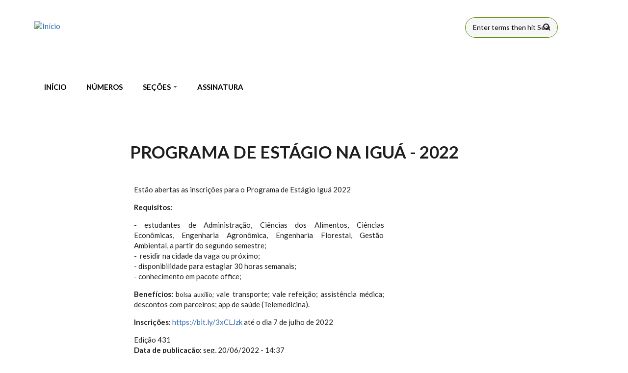

--- FILE ---
content_type: text/html; charset=utf-8
request_url: https://www.esalq.usp.br/boletim/programa-de-est%C3%A1gio-na-igu%C3%A1-2022
body_size: 31651
content:
<!DOCTYPE html>
<html lang="pt-br" dir="ltr"
  xmlns:content="http://purl.org/rss/1.0/modules/content/"
  xmlns:dc="http://purl.org/dc/terms/"
  xmlns:foaf="http://xmlns.com/foaf/0.1/"
  xmlns:og="http://ogp.me/ns#"
  xmlns:rdfs="http://www.w3.org/2000/01/rdf-schema#"
  xmlns:sioc="http://rdfs.org/sioc/ns#"
  xmlns:sioct="http://rdfs.org/sioc/types#"
  xmlns:skos="http://www.w3.org/2004/02/skos/core#"
  xmlns:xsd="http://www.w3.org/2001/XMLSchema#">

<head profile="http://www.w3.org/1999/xhtml/vocab">
  <meta http-equiv="Content-Type" content="text/html; charset=utf-8" />
<meta name="Generator" content="Drupal 7 (http://drupal.org)" />
<link rel="canonical" href="/boletim/programa-de-est%C3%A1gio-na-igu%C3%A1-2022" />
<link rel="shortlink" href="/boletim/node/8610" />
<meta name="MobileOptimized" content="width" />
<meta name="HandheldFriendly" content="true" />
<meta name="viewport" content="width=device-width, initial-scale=1" />
<link rel="shortcut icon" href="https://www.esalq.usp.br/boletim/sites/default/files/ESQLnet-logo-redondo-80x80_2.png" type="image/png" />
  <title>Programa de Estágio na Iguá - 2022 | &amp;nbsp;</title>
  <style type="text/css" media="all">
@import url("https://www.esalq.usp.br/boletim/modules/system/system.base.css?t723is");
@import url("https://www.esalq.usp.br/boletim/modules/system/system.menus.css?t723is");
@import url("https://www.esalq.usp.br/boletim/modules/system/system.messages.css?t723is");
@import url("https://www.esalq.usp.br/boletim/modules/system/system.theme.css?t723is");
</style>
<style type="text/css" media="all">
@import url("https://www.esalq.usp.br/boletim/modules/aggregator/aggregator.css?t723is");
@import url("https://www.esalq.usp.br/boletim/sites/all/modules/date/date_repeat_field/date_repeat_field.css?t723is");
@import url("https://www.esalq.usp.br/boletim/modules/field/theme/field.css?t723is");
@import url("https://www.esalq.usp.br/boletim/modules/node/node.css?t723is");
@import url("https://www.esalq.usp.br/boletim/modules/search/search.css?t723is");
@import url("https://www.esalq.usp.br/boletim/modules/user/user.css?t723is");
@import url("https://www.esalq.usp.br/boletim/sites/all/modules/views/css/views.css?t723is");
@import url("https://www.esalq.usp.br/boletim/sites/all/modules/media/modules/media_wysiwyg/css/media_wysiwyg.base.css?t723is");
</style>
<style type="text/css" media="all">
@import url("https://www.esalq.usp.br/boletim/sites/all/modules/ctools/css/ctools.css?t723is");
@import url("https://www.esalq.usp.br/boletim/sites/all/modules/panels/css/panels.css?t723is");
@import url("https://www.esalq.usp.br/boletim/sites/all/modules/print/print_ui/css/print_ui.theme.css?t723is");
</style>
<link type="text/css" rel="stylesheet" href="https://cdnjs.cloudflare.com/ajax/libs/font-awesome/4.4.0/css/font-awesome.min.css" media="all" />
<style type="text/css" media="all">
@import url("https://www.esalq.usp.br/boletim/sites/all/modules/tb_megamenu/css/bootstrap.css?t723is");
@import url("https://www.esalq.usp.br/boletim/sites/all/modules/tb_megamenu/css/base.css?t723is");
@import url("https://www.esalq.usp.br/boletim/sites/all/modules/tb_megamenu/css/default.css?t723is");
@import url("https://www.esalq.usp.br/boletim/sites/all/modules/tb_megamenu/css/compatibility.css?t723is");
@import url("https://www.esalq.usp.br/boletim/sites/all/modules/panels_extra_layouts/plugins/layouts/twocol_70_30_stacked/twocol_70_30_stacked.css?t723is");
</style>
<link type="text/css" rel="stylesheet" href="//maxcdn.bootstrapcdn.com/font-awesome/4.2.0/css/font-awesome.min.css" media="all" />
<link type="text/css" rel="stylesheet" href="//maxcdn.bootstrapcdn.com/bootstrap/3.3.2/css/bootstrap.min.css" media="all" />
<style type="text/css" media="all">
@import url("https://www.esalq.usp.br/boletim/sites/all/themes/startupgrowth_lite/js/meanmenu/meanmenu.css?t723is");
</style>
<style type="text/css" media="all">
@import url("https://www.esalq.usp.br/boletim/sites/all/themes/startupgrowth_lite/style.css?t723is");
@import url("https://www.esalq.usp.br/boletim/sites/all/themes/esalq7_theme/css/esalq7.css?t723is");
</style>
<link type="text/css" rel="stylesheet" href="https://www.esalq.usp.br/boletim/sites/all/themes/startupgrowth_lite/fonts/lato-font.css?t723is" media="all" />
<link type="text/css" rel="stylesheet" href="https://www.esalq.usp.br/boletim/sites/all/themes/startupgrowth_lite/fonts/sourcecodepro-font.css?t723is" media="all" />
<link type="text/css" rel="stylesheet" href="https://www.esalq.usp.br/boletim/sites/all/themes/startupgrowth_lite/fonts/ptserif-blockquote-font.css?t723is" media="all" />

<!--[if (IE 9)&(!IEMobile)]>
<link type="text/css" rel="stylesheet" href="https://www.esalq.usp.br/boletim/sites/all/themes/startupgrowth_lite/ie9.css?t723is" media="all" />
<![endif]-->
<style type="text/css" media="all">
@import url("https://www.esalq.usp.br/boletim/sites/all/themes/startupgrowth_lite/local.css?t723is");
</style>

  <!-- HTML5 element support for IE6-8 -->
  <!--[if lt IE 9]>
    <script src="//html5shiv.googlecode.com/svn/trunk/html5.js"></script>
  <![endif]-->
  <script type="text/javascript" src="https://www.esalq.usp.br/boletim/sites/all/modules/jquery_update/replace/jquery/1.12/jquery.min.js?v=1.12.4"></script>
<script type="text/javascript" src="https://www.esalq.usp.br/boletim/misc/jquery-extend-3.4.0.js?v=1.12.4"></script>
<script type="text/javascript" src="https://www.esalq.usp.br/boletim/misc/jquery-html-prefilter-3.5.0-backport.js?v=1.12.4"></script>
<script type="text/javascript" src="https://www.esalq.usp.br/boletim/misc/jquery.once.js?v=1.2"></script>
<script type="text/javascript" src="https://www.esalq.usp.br/boletim/misc/drupal.js?t723is"></script>
<script type="text/javascript" src="https://www.esalq.usp.br/boletim/sites/all/modules/jquery_update/js/jquery_browser.js?v=0.0.1"></script>
<script type="text/javascript" src="https://www.esalq.usp.br/boletim/misc/form-single-submit.js?v=7.103"></script>
<script type="text/javascript" src="https://www.esalq.usp.br/boletim/sites/default/files/languages/pt-br_YiYzHahqhqYgzXabEd6UM5wepT6t7B7cZxOUycJ3CN0.js?t723is"></script>
<script type="text/javascript" src="https://www.esalq.usp.br/boletim/sites/all/modules/tb_megamenu/js/tb-megamenu-frontend.js?t723is"></script>
<script type="text/javascript" src="https://www.esalq.usp.br/boletim/sites/all/modules/tb_megamenu/js/tb-megamenu-touch.js?t723is"></script>
<script type="text/javascript" src="//maxcdn.bootstrapcdn.com/bootstrap/3.3.2/js/bootstrap.min.js"></script>
<script type="text/javascript">
<!--//--><![CDATA[//><!--
jQuery(document).ready(function($) { 
		$(window).scroll(function() {
			if($(this).scrollTop() != 0) {
				$("#toTop").addClass("show");	
			} else {
				$("#toTop").removeClass("show");
			}
		});
		
		$("#toTop").click(function() {
			$("body,html").animate({scrollTop:0},800);
		});	
		
		});
//--><!]]>
</script>
<script type="text/javascript" src="https://www.esalq.usp.br/boletim/sites/all/themes/startupgrowth_lite/js/jquery.mobilemenu.js?t723is"></script>
<script type="text/javascript">
<!--//--><![CDATA[//><!--
jQuery(document).ready(function($) { 
		
		$("#main-navigation ul.main-menu, #main-navigation .content>ul.menu").mobileMenu({
			prependTo: "#main-navigation",
			combine: false,
			nested: 1,
			switchWidth: 760,
            topOptionText: Drupal.settings.startupgrowth_lite['topoptiontext']
		});
		
		});
//--><!]]>
</script>
<script type="text/javascript">
<!--//--><![CDATA[//><!--
jQuery(document).ready(function($) { 

	    var map;
	    var myLatlng;
	    var myZoom;
	    var marker;
		
		});
//--><!]]>
</script>
<script type="text/javascript" src="https://maps.googleapis.com/maps/api/js?v=3.exp&amp;sensor=false"></script>
<script type="text/javascript">
<!--//--><![CDATA[//><!--
jQuery(document).ready(function($) { 

		if ($("#map-canvas").length) {
		
			myLatlng = new google.maps.LatLng(Drupal.settings.startupgrowth['google_map_latitude'], Drupal.settings.startupgrowth['google_map_longitude']);
			myZoom = 13;
			
			function initialize() {
			
				var mapOptions = {
				zoom: myZoom,
				mapTypeId: google.maps.MapTypeId.ROADMAP,
				center: myLatlng,
				scrollwheel: false
				};
				
				map = new google.maps.Map(document.getElementById(Drupal.settings.startupgrowth['google_map_canvas']),mapOptions);
				
                marker = new google.maps.Marker({
                map:map,
                draggable:true,
                position: myLatlng,
                url: "https://www.google.com/maps/dir//40.726576,-74.046822/@40.726576,-74.046822"
                });

                google.maps.event.addListener(marker, "click", function() {     
                window.open(this.url, "_blank");
                });

                google.maps.event.addDomListener(window, "resize", function() {
                map.setCenter(myLatlng);
                });
		
			}
		
			google.maps.event.addDomListener(window, "load", initialize);
			
		}
		
		});
//--><!]]>
</script>
<script type="text/javascript">
<!--//--><![CDATA[//><!--
jQuery(document).ready(function($) { 

			var	headerHeight = $("#header").height();
			$(window).scroll(function() {
			if(($(this).scrollTop() > headerHeight) && ($(window).width() > 767)) {
				$("body").addClass("onscroll");	
				$("body").css("paddingTop", (headerHeight)+"px");
				if( $(this).scrollTop() > headerHeight+40 ) {
				$("body").addClass("show");	
				}
			} else {
				$("body").removeClass("onscroll");
				$("body").removeClass("show");
				$("body").css("paddingTop", (0)+"px");
				$("body.logged-in").css("paddingTop", (64)+"px");
			}
			});
		});
//--><!]]>
</script>
<script type="text/javascript" src="https://www.esalq.usp.br/boletim/sites/all/themes/startupgrowth_lite/js/meanmenu/jquery.meanmenu.min.js?t723is"></script>
<script type="text/javascript">
<!--//--><![CDATA[//><!--
jQuery(document).ready(function($) {

			$("#main-navigation .sf-menu, #main-navigation .content>ul.menu, #main-navigation ul.main-menu").wrap("<div class='meanmenu-wrapper'></div>");
			$("#main-navigation .meanmenu-wrapper").meanmenu({
				meanScreenWidth: "767",
				meanRemoveAttrs: true,
				meanMenuContainer: "#header-inside",
				meanMenuClose: ""
			});

		});
//--><!]]>
</script>
<script type="text/javascript">
<!--//--><![CDATA[//><!--
jQuery(document).ready(function($) {

			$(window).load(function() {
				$("#highlighted-bottom-transparent-bg").css("backgroundColor", "rgba(255,255,255,0.8)");
			});

		});
//--><!]]>
</script>
<script type="text/javascript" src="https://www.esalq.usp.br/boletim/sites/all/themes/startupgrowth_lite/js/jquery.browser.min.js?t723is"></script>
<script type="text/javascript">
<!--//--><![CDATA[//><!--
jQuery.extend(Drupal.settings, {"basePath":"\/boletim\/","pathPrefix":"","setHasJsCookie":0,"ajaxPageState":{"theme":"esalq7_theme","theme_token":"gnNojDSSavGrROsrU2lr6X5U-3DaO1RiXBzTL_3YqeI","js":{"sites\/all\/modules\/jquery_update\/replace\/jquery\/1.12\/jquery.min.js":1,"misc\/jquery-extend-3.4.0.js":1,"misc\/jquery-html-prefilter-3.5.0-backport.js":1,"misc\/jquery.once.js":1,"misc\/drupal.js":1,"sites\/all\/modules\/jquery_update\/js\/jquery_browser.js":1,"misc\/form-single-submit.js":1,"public:\/\/languages\/pt-br_YiYzHahqhqYgzXabEd6UM5wepT6t7B7cZxOUycJ3CN0.js":1,"sites\/all\/modules\/tb_megamenu\/js\/tb-megamenu-frontend.js":1,"sites\/all\/modules\/tb_megamenu\/js\/tb-megamenu-touch.js":1,"\/\/maxcdn.bootstrapcdn.com\/bootstrap\/3.3.2\/js\/bootstrap.min.js":1,"0":1,"sites\/all\/themes\/startupgrowth_lite\/js\/jquery.mobilemenu.js":1,"1":1,"2":1,"https:\/\/maps.googleapis.com\/maps\/api\/js?v=3.exp\u0026sensor=false":1,"3":1,"4":1,"sites\/all\/themes\/startupgrowth_lite\/js\/meanmenu\/jquery.meanmenu.min.js":1,"5":1,"6":1,"sites\/all\/themes\/startupgrowth_lite\/js\/jquery.browser.min.js":1},"css":{"modules\/system\/system.base.css":1,"modules\/system\/system.menus.css":1,"modules\/system\/system.messages.css":1,"modules\/system\/system.theme.css":1,"modules\/aggregator\/aggregator.css":1,"sites\/all\/modules\/date\/date_repeat_field\/date_repeat_field.css":1,"modules\/field\/theme\/field.css":1,"modules\/node\/node.css":1,"modules\/search\/search.css":1,"modules\/user\/user.css":1,"sites\/all\/modules\/views\/css\/views.css":1,"sites\/all\/modules\/media\/modules\/media_wysiwyg\/css\/media_wysiwyg.base.css":1,"sites\/all\/modules\/ctools\/css\/ctools.css":1,"sites\/all\/modules\/panels\/css\/panels.css":1,"sites\/all\/modules\/print\/print_ui\/css\/print_ui.theme.css":1,"https:\/\/cdnjs.cloudflare.com\/ajax\/libs\/font-awesome\/4.4.0\/css\/font-awesome.min.css":1,"sites\/all\/modules\/tb_megamenu\/css\/bootstrap.css":1,"sites\/all\/modules\/tb_megamenu\/css\/base.css":1,"sites\/all\/modules\/tb_megamenu\/css\/default.css":1,"sites\/all\/modules\/tb_megamenu\/css\/compatibility.css":1,"sites\/all\/modules\/panels_extra_layouts\/plugins\/layouts\/twocol_70_30_stacked\/twocol_70_30_stacked.css":1,"\/\/maxcdn.bootstrapcdn.com\/font-awesome\/4.2.0\/css\/font-awesome.min.css":1,"\/\/maxcdn.bootstrapcdn.com\/bootstrap\/3.3.2\/css\/bootstrap.min.css":1,"sites\/all\/themes\/startupgrowth_lite\/js\/meanmenu\/meanmenu.css":1,"sites\/all\/themes\/startupgrowth_lite\/style.css":1,"sites\/all\/themes\/esalq7_theme\/css\/esalq7.css":1,"sites\/all\/themes\/startupgrowth_lite\/fonts\/lato-font.css":1,"sites\/all\/themes\/startupgrowth_lite\/fonts\/sourcecodepro-font.css":1,"sites\/all\/themes\/startupgrowth_lite\/fonts\/ptserif-blockquote-font.css":1,"sites\/all\/themes\/startupgrowth_lite\/ie9.css":1,"sites\/all\/themes\/startupgrowth_lite\/local.css":1}},"urlIsAjaxTrusted":{"\/boletim\/programa-de-est%C3%A1gio-na-igu%C3%A1-2022":true},"startupgrowth_lite":{"topoptiontext":"Select a page","google_map_latitude":"40.726576","google_map_longitude":"-74.046822","google_map_canvas":"map-canvas"}});
//--><!]]>
</script>
</head>
<body class="html not-front not-logged-in no-sidebars page-node page-node- page-node-8610 node-type-noticia no-banner parallax-active sff-7 slff-7 hff-7 pff-7 form-style-1 wide" >
  <div id="skip-link">
    <a href="#main-content" class="element-invisible element-focusable">Pular para o conteúdo principal</a>
  </div>
    <!-- #page-container -->
<div id="page-container">

        <div id="toTop"><i class="fa fa-angle-up"></i></div>
    
    <!-- #header -->
    <header id="header"  role="banner" class="clearfix">
        <div class="container">

            <!-- #header-inside -->
            <div id="header-inside" class="clearfix">
                <div class="row">

                    <div class="col-md-9">
                        <!-- #header-inside-left -->
                        <div id="header-inside-left" class="clearfix">

                                                <div id="logo1">
                        <a href="/boletim/" title="Início" rel="home"> <img src="https://www.esalq.usp.br/boletim/sites/default/files/ESQLnet-logo-redondo-80x80_3.png" alt="Início" /> </a>
                        </div>
                        
                        						
                        							<div id="site-name1">
								&nbsp;							</div>
                        
                          

                        </div>
                        <!-- EOF:#header-inside-left -->
                    </div>

                    <div class="col-md-3">
                        <!-- #header-inside-right -->
                        <div id="header-inside-right" class="clearfix">
							

						<div class="row">
							<div class="col-sm-3" style="margin-top:-10px;">
															</div>
							<div class="col-sm-9">
																<div id="busca" class="clearfix">
								  <div class="region region-busca">
    <div id="block-search-form" class="block block-search clearfix">

    
  <div class="content">
    <form action="/boletim/programa-de-est%C3%A1gio-na-igu%C3%A1-2022" method="post" id="search-block-form" accept-charset="UTF-8"><div><div class="container-inline">
      <h2 class="element-invisible">Formulário de busca</h2>
    <div class="form-item form-type-textfield form-item-search-block-form">
 <input onblur="if (this.value == &#039;&#039;) {this.value = &#039;Enter terms then hit Search...&#039;;}" onfocus="if (this.value == &#039;Enter terms then hit Search...&#039;) {this.value = &#039;&#039;;}" type="text" id="edit-search-block-form--2" name="search_block_form" value="Enter terms then hit Search..." size="15" maxlength="128" class="form-text" />
</div>
<div class="form-actions form-wrapper" id="edit-actions"><input value="" type="submit" id="edit-submit" name="op" class="form-submit" /></div><input type="hidden" name="form_build_id" value="form-sbTEiCtICskD-ooluXRHgN4a1Om_wPWib1l5IiJCnfE" />
<input type="hidden" name="form_id" value="search_block_form" />
</div>
</div></form>  </div>
</div>
  </div>
								</div>
															</div>
						</div>										
                            
                            						
                            							

                            <!-- #main-navigation -->
                            <div id="main-navigation" class="clearfix ">
                                <nav role="navigation"> 
                                                                        <div id="main-menu">
                                                                        </div>
                                                                    </nav>
                            </div>
                            <!-- EOF: #main-navigation -->
                            <div id="logo_usp" class="clearfix">
			    <!--
				<div align="right">
					<a href="https://www.usp.br" target="_blank"><img 
src="/images/logo-usp-50h.png" width="70" style="margin-top:-18px;"></a>
				</div>
-->
                                                        </div>
							
                        </div>
                        <!-- EOF:#header-inside-right -->                        
                    </div>

                </div>
            </div>
            <!-- EOF: #header-inside -->

        </div>
    </header>
    <!-- EOF: #header -->

		    <div id="menu_esalq" role="banner" class="clearfix">
			<div class="container">
				<div class="row">
				    <div class="col-md-12">
				          <div class="region region-menu-esalq">
    <div id="block-tb-megamenu-main-menu" class="block block-tb-megamenu clearfix">

    
  <div class="content">
    <div  class="tb-megamenu tb-megamenu-main-menu" role="navigation" aria-label="Main navigation">
      <button data-target=".nav-collapse" data-toggle="collapse" class="btn btn-navbar tb-megamenu-button" type="button">
      <i class="fa fa-reorder"></i>
    </button>
    <div class="nav-collapse  always-show">
    <ul  class="tb-megamenu-nav nav level-0 items-6">
    <li  data-id="237" data-level="1" data-type="menu_item" data-class="" data-xicon="" data-caption="" data-alignsub="" data-group="0" data-hidewcol="0" data-hidesub="0" class="tb-megamenu-item level-1 mega">
          <a href="/boletim/"  title="INÍCIO">
                INÍCIO                      </a>
          </li>

  <li  data-id="519" data-level="1" data-type="menu_item" data-class="" data-xicon="" data-caption="" data-alignsub="" data-group="0" data-hidewcol="0" data-hidesub="0" class="tb-megamenu-item level-1 mega">
          <a href="/boletim/numeros"  title="NÚMEROS">
                NÚMEROS                      </a>
          </li>

  <li  data-id="1405" data-level="1" data-type="menu_item" data-class="" data-xicon="" data-caption="" data-alignsub="" data-group="0" data-hidewcol="0" data-hidesub="0" class="tb-megamenu-item level-1 mega dropdown">
          <a href="/boletim/"  class="dropdown-toggle" title="SEÇÕES">
                SEÇÕES                  <span class="caret"></span>
                      </a>
        <div  data-class="" data-width="" class="tb-megamenu-submenu dropdown-menu mega-dropdown-menu nav-child">
  <div class="mega-dropdown-inner">
    <div  class="tb-megamenu-row row-fluid">
  <div  data-class="" data-width="12" data-hidewcol="0" id="tb-megamenu-column-1" class="tb-megamenu-column span12  mega-col-nav">
  <div class="tb-megamenu-column-inner mega-inner clearfix">
        <ul  class="tb-megamenu-subnav mega-nav level-1 items-9">
    <li  data-id="1408" data-level="2" data-type="menu_item" data-class="" data-xicon="" data-caption="" data-alignsub="" data-group="0" data-hidewcol="0" data-hidesub="0" class="tb-megamenu-item level-2 mega">
          <a href="/boletim/acontece"  title="Acontece">
                Acontece                      </a>
          </li>

  <li  data-id="1409" data-level="2" data-type="menu_item" data-class="" data-xicon="" data-caption="" data-alignsub="" data-group="0" data-hidewcol="0" data-hidesub="0" class="tb-megamenu-item level-2 mega">
          <a href="/boletim/agenda-cultural"  title="Agenda Cultural">
                Agenda Cultural                      </a>
          </li>

  <li  data-id="1979" data-level="2" data-type="menu_item" data-class="" data-xicon="" data-caption="" data-alignsub="" data-group="0" data-hidewcol="0" data-hidesub="0" class="tb-megamenu-item level-2 mega">
          <a href="/boletim/cardapio-do-ru"  title="Cardápio do RU">
                Cardápio do RU                      </a>
          </li>

  <li  data-id="1413" data-level="2" data-type="menu_item" data-class="" data-xicon="" data-caption="" data-alignsub="" data-group="0" data-hidewcol="0" data-hidesub="0" class="tb-megamenu-item level-2 mega">
          <a href="http://www.esalq.usp.br/dvcomun/clipping-pesquisa"  title="Clipping">
                Clipping                      </a>
          </li>

  <li  data-id="1463" data-level="2" data-type="menu_item" data-class="" data-xicon="" data-caption="" data-alignsub="" data-group="0" data-hidewcol="0" data-hidesub="0" class="tb-megamenu-item level-2 mega">
          <a href="/boletim/destaques"  title="Em Destaque">
                Em Destaque                      </a>
          </li>

  <li  data-id="1407" data-level="2" data-type="menu_item" data-class="" data-xicon="" data-caption="" data-alignsub="" data-group="0" data-hidewcol="0" data-hidesub="0" class="tb-megamenu-item level-2 mega">
          <a href="/boletim/em-pauta"  title="Em Pauta">
                Em Pauta                      </a>
          </li>

  <li  data-id="1410" data-level="2" data-type="menu_item" data-class="" data-xicon="" data-caption="" data-alignsub="" data-group="0" data-hidewcol="0" data-hidesub="0" class="tb-megamenu-item level-2 mega">
          <a href="/boletim/oportunidades"  title="Oportunidades">
                Oportunidades                      </a>
          </li>

  <li  data-id="1411" data-level="2" data-type="menu_item" data-class="" data-xicon="" data-caption="" data-alignsub="" data-group="0" data-hidewcol="0" data-hidesub="0" class="tb-megamenu-item level-2 mega">
          <a href="/boletim/quadro-de-avisos"  title="Quadro de Avisos">
                Quadro de Avisos                      </a>
          </li>

  <li  data-id="1412" data-level="2" data-type="menu_item" data-class="" data-xicon="" data-caption="" data-alignsub="" data-group="0" data-hidewcol="0" data-hidesub="0" class="tb-megamenu-item level-2 mega">
          <a href="/boletim/tv-usp-piracicaba"  title="TV USP Piracicaba">
                TV USP Piracicaba                      </a>
          </li>
</ul>
  </div>
</div>
</div>
  </div>
</div>
  </li>

  <li  data-id="1470" data-level="1" data-type="menu_item" data-class="" data-xicon="" data-caption="" data-alignsub="" data-group="0" data-hidewcol="0" data-hidesub="0" class="tb-megamenu-item level-1 mega">
          <a href="/boletim/assinatura"  title="ASSINATURA">
                ASSINATURA                      </a>
          </li>
</ul>
      </div>
  </div>
  </div>
</div>
  </div>
				    </div>
				</div>
            </div>
		</div>
	
    
    
    <!-- #page -->
    <div id="page" class="clearfix">

        <!-- #messages-console -->
                <!-- EOF: #messages-console -->

        
        
        <!-- #main-content -->
        <div id="main-content">
            <div class="container">

                <div class="row">

                    
                    <section class="col-md-8 col-md-offset-2">

                        <!-- #main -->
                        <div id="main" class="clearfix">

                                                        <h1 class="title" id="page-title">Programa de Estágio na Iguá - 2022</h1>                            
                            <!-- #tabs -->
                                                            <div class="tabs">
                                                                </div>
                                                        <!-- EOF: #tabs -->

                            
                            <!-- #action links -->
                                                        <!-- EOF: #action links -->

                             
                              <div class="region region-content">
    <div id="block-system-main" class="block block-system clearfix">

    
  <div class="content">
    
<div class="panel-display panel-twocol-70-30-stacked clear-block" >
  <div class="panel-panel line">
    <div class="panel-panel unit panel-header lastUnit">
          </div>
  </div>

  <div class="panel-panel line">
    <div class="panel-panel unit panel-top lastUnit">
          </div>
  </div>

  <div class="panel-panel line">
    <div class="panel-panel unit panel-col-seventy firstUnit">
      <div class="inside">
        <div class="field field-name-field-noticia-corpo field-type-text-long field-label-hidden"><div class="field-items"><div class="field-item even"><p style="text-align: justify;">Estão abertas as inscrições para o Programa de Estágio Iguá 2022</p>
<p style="text-align: justify;"><strong>Requisitos:</strong></p>
<p style="text-align: justify;">- estudantes de Administração, Ciências dos Alimentos, Ciências Econômicas, Engenharia Agronômica, ​Engenharia Florestal, Gestão Ambiental, a partir do segundo semestre;<br />-  r​esidir na cidade da vaga ou próximo;<br />- disponibilidade para estagiar 30 horas semanais;<br />- conhecimento em pacote office; </p>
<p style="text-align: justify;"><strong>Benefícios: </strong>b<span style="font-size: 13.008px;">olsa auxílio; v</span>ale transporte; vale refeição; assistência médica; descontos com parceiros; app de saúde (Telemedicina).</p>
<p style="text-align: justify;"><strong>Inscrições:</strong> <a data-saferedirecturl="https://www.google.com/url?q=https://bit.ly/3xCLJzk&amp;source=gmail&amp;ust=1655829371442000&amp;usg=AOvVaw2AapySLXc5tg8FvNpf_vEQ" href="https://bit.ly/3xCLJzk" rel="noreferrer" target="_blank">https://bit.ly/3xCLJzk</a> até o dia 7 de julho de 2022​</p>
</div></div></div><div class="field field-name-field-noticia-numero-boletim field-type-node-reference field-label-hidden"><div class="field-items"><div class="field-item even">Edição 431</div></div></div><div class="field field-name-post-date field-type-ds field-label-inline clearfix"><div class="field-label">Data de publicação:&nbsp;</div><div class="field-items"><div class="field-item even">seg, 20/06/2022 - 14:37</div></div></div>      </div>
    </div>

    <div class="panel-panel panel-col-thirty lastUnit">
      <div class="inside">
              </div>
    </div>
  </div>

  <div class="panel-panel panel-line">
    <div class="panel-panel unit panel-footer lastUnit">
          </div>
  </div>
</div>
  </div>
</div>
  </div>
                                                        
                        </div>
                        <!-- EOF:#main -->

                    </section>

                    
                </div>

            </div>
        </div>
        <!-- EOF:#main-content -->

    </div>
    <!-- EOF: #page -->

    
    
        <!-- #footer-top -->
    <div id="footer-top" class="clearfix">
        <div class="container">

            <!-- #footer-top-inside -->
            <div id="footer-top-inside" class="clearfix">
                <div class="row">
                    <div class="col-md-12">
                      <div class="region region-footer-top">
    <div id="block-block-14" class="block block-block clearfix">

    
  <div class="content">
    <ul class="social-bookmarks text-right">
<li class="text">Siga-nos nas redes sociais</li>
<li class="instagram"><a href="http://www.instagram.com/esalqmidias" target="_blank"><img alt="" src="https://www.esalq.usp.br/boletim/sites/default/files/icon-insta.png" /></a></li>
<li class="youtube"><a href="http://www.linkedin.com/company/esalqmidias" target="_blank"><img alt="" src="https://www.esalq.usp.br/boletim/sites/default/files/icon-linkedin.png" /></a></li>
<li class="youtube"><a href="http://www.youtube.com/esalqmidias" target="_blank"><img alt="" src="https://www.esalq.usp.br/boletim/sites/default/files/icon-youtube.png" /></a></li>
<li class="youtube"><a href="https://app.esalq.usp.br/ESALQnet" target="_blank"><img alt="" src="https://www.esalq.usp.br/boletim/sites/default/files/icon-esalqnet.png" /></a></li>
<li class="youtube"><a href="https://anchor.fm/esalq-midias" target="_blank"><img alt="" src="https://www.esalq.usp.br/boletim/sites/default/files/icon-estacao-esalq.png" /></a></li>
</ul>
  </div>
</div>
  </div>
                    </div>
                </div>
            </div>
            <!-- EOF:#footer-top-inside -->

        </div>
    </div>
    <!-- EOF: #footer-top -->
        

    
        <div id="subfooter" class="clearfix">
        <div class="container">

            <!-- #subfooter-inside -->
            <div id="subfooter-inside" class="clearfix">
                <div class="row">
                    <div class="col-md-4">
                        <!-- #subfooter-left -->
                                                <div class="subfooter-area left">
                          <div class="region region-sub-footer-left">
    <div id="block-block-4" class="block block-block clearfix">

    
  <div class="content">
    <p><strong>Escola Superior de Agricultura "Luiz de Queiroz" - USP</strong><br />Divisão de Comunicação (DvComun)<br />Av. Pádua Dias, nº 11 – Piracicaba/SP 13418-900<br />Tel: (19) 3429.4485  E-mail:  <a href="mailto:acom.esalq@usp.br?subject=ESALQnet%20-%20contato">acom.esalq@usp.br</a></p>
  </div>
</div>
  </div>
                        </div>
                                                <!-- EOF: #subfooter-left -->
                    </div>
                    <div class="col-md-8">
                        <!-- #subfooter-right -->
                                                <div class="subfooter-area right">
                          <div class="region region-footer">
    <div id="block-block-15" class="block block-block clearfix">

    
  <div class="content">
    <p><img alt="" src="https://www.esalq.usp.br/sites/default/files/ESALQ-USP-branco.png" style="float: right;" /></p>
  </div>
</div>
  </div>
                        </div>
                                                <!-- EOF: #subfooter-right -->
                        
                                            
                    </div>
                </div>
            </div>
            <!-- EOF: #subfooter-inside -->

        </div>
    </div><!-- EOF:#subfooter -->
        
</div>
<!-- EOF:#page-container -->  </body>
</html>
